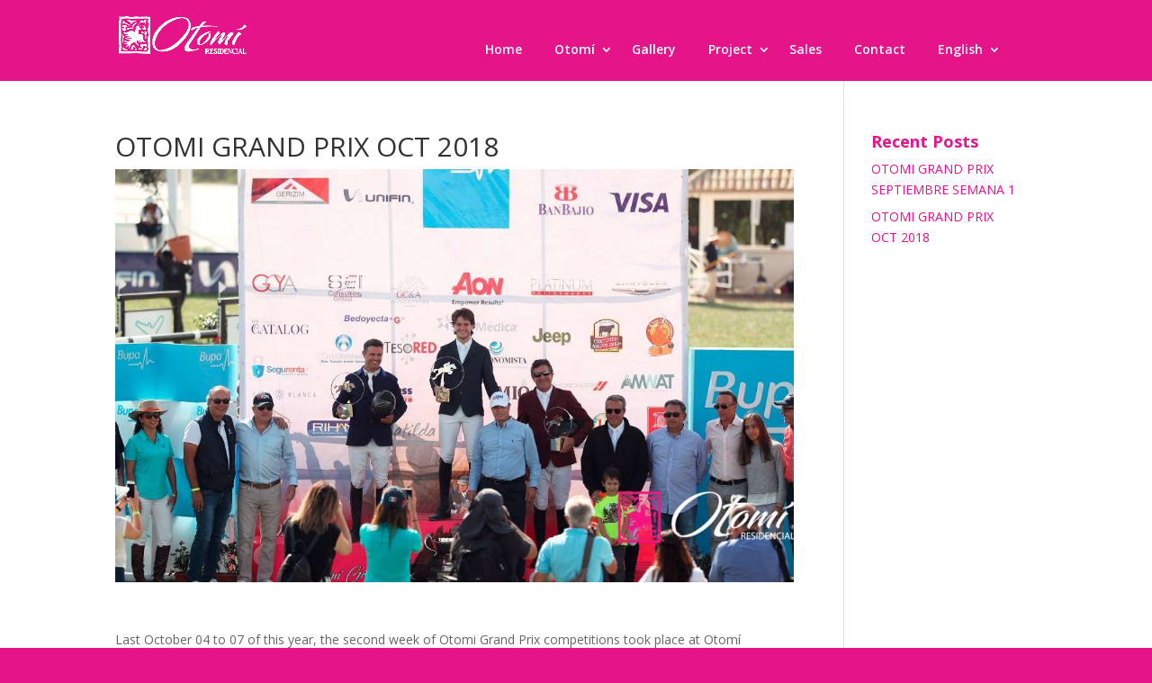

--- FILE ---
content_type: text/css
request_url: https://otomi.mx/wp-content/themes/divi-child/style.css?ver=4.0.9
body_size: 1871
content:
/*
 Theme Name:     Divi Child
 Theme URI:      https://www.elegantthemes.com/gallery/divi/
 Description:    Divi Child Theme
 Author:         Elegant Themes
 Author URI:     https://www.elegantthemes.com
 Template:       Divi
 Version:        1.0.0
*/
 
 
/* =Theme customization starts here
------------------------------------------------------- */
/*Se importa la familia de la letra para los slider*/
@font-face {
  font-family: headerfont;
 src: url(https://www.otomi.mx/OtomiR1/fuentes/Billistone.otf);
}

.et_pb_slide_title {
	font-family: headerfont;
	font-size: 140px !important;
}

/*Se importa la familia de la letra para los titulos */
/*@font-face {
  font-family: titlefont;
 src: url(https://www.otomi.mx/OtomiR1/fuentes/BebasNeue-Regular.otf);
}

.et_pb_text_inner {
	font-family: titlefont;
	font-size: 140px !important;
}*/

/*Espacio entre las imagenes de facebook, twitter, instagram dentro del footer*/
.et_pb_widget {
    float: left;
    max-width: 160px;
}
/*Color del footer rosa*/
#main-footer {
	background-color: #E61489 !important;
}
/*Paddin a los textos del footer para centralizarlo*/
#text-4{
	margin-bottom: 10px;
}

#media_image-3 {
	margin-bottom: 10px;
}

#media_image-4{
	margin-bottom: 10px;
}

#media_image-2{
	margin-bottom: 10px;
}

/*Elimina el footer que proporciona Divi*/
#footer-bottom{
	display:none;
}
/*Border-right del footer entre cada seccion*/
@media (min-width: 981px){
.et_pb_gutters3 .footer-widget {
    border-right: 1px solid #fff !important;
    height: 209px;
    margin-bottom: 29px;
	}
	#footer-widgets .footer-widget:nth-child(3){
		border-right: none !important;
	}
	/*Colocar linea blanca debajo del footer*/
	#footer-widgets {
		border-bottom: 1px solid #ffffff !important;
		margin-bottom: 25px !important;
	}
	body.et_cover_background{
		background-color: #E61489 !important;
	}
}	
/*Color del texto en el footer*/
.et_pb_widget a {
    color: #fff;
}

/*Cambio de posicion de icono de los testimoniales*/
.et_pb_testimonial:before {
	color: #ffffff !important;
	left: 100%;
    background-color: #E61489 !important;
}

/****/

#et-main-area {
    top: 90px !important;
    position: absolute;
    width: 100%;
}

--- FILE ---
content_type: text/css;charset=UTF-8
request_url: https://otomi.mx/?display_custom_css=css&ver=6.9
body_size: 636
content:
.wpcf7-form input[type="text"],
.wpcf7-form input[type="email"],
.wpcf7-form input[type="tel"]{
    border:solid #abb8c3 1px;
   width: 350px;
height: 35px;
    margin-top: 10px;
    margin-bottom: 10px;
    color: #abb8c3;
    

}

.wpcf7-form input::placeholder {
  color: #abb8c3;
  font-family: open sans;
	font-weight:400;
}

label{
    margin-top: 40px;
    margin-bottom: -10px;
	font-size:16px;
	font-family: Open sans;
	color:#E61489;
	font-weight: 800;
}

.wpcf7 input[type="submit"]{
    margin-top: -15px;
    width: 350px;
    padding: 7px;
    background-color: #E61489;
    border: solid #E61489 1px; 
    border-radius: 10px;
    color: white;
    font-family: open sans;
    font-size: 16px;
   
}

input[type="submit"]:hover{
    background-color:white;
    font-family: open sans;
    font-size: 16px;
border: solid #E61489 1px; 
border-radius: 10px;
    color: #E61489;
}

--- FILE ---
content_type: text/css
request_url: https://otomi.mx/wp-content/et-cache/1932/et-core-unified-1932-17663735213374.min.css
body_size: 1998
content:
#footer-widgets .footer-widget a,#footer-widgets .footer-widget li a,#footer-widgets .footer-widget li a:hover{color:#ffffff}.footer-widget{color:#ffffff}.et_slide_in_menu_container,.et_slide_in_menu_container .et-search-field{letter-spacing:px}.et_slide_in_menu_container .et-search-field::-moz-placeholder{letter-spacing:px}.et_slide_in_menu_container .et-search-field::-webkit-input-placeholder{letter-spacing:px}.et_slide_in_menu_container .et-search-field:-ms-input-placeholder{letter-spacing:px}@media only screen and (min-width:1350px){.et_pb_row{padding:27px 0}.et_pb_section{padding:54px 0}.single.et_pb_pagebuilder_layout.et_full_width_page .et_post_meta_wrapper{padding-top:81px}.et_pb_fullwidth_section{padding:0}}#main-header{background-color:rgba(0,0,0,0)!important;-webkit-box-shadow:none!important;-moz-box-shadow:none!important;box-shadow:none!important}#et-main-area{top:0;position:absolute;width:100%}.et_header_style_left #et-top-navigation nav>ul>li>a{padding:15px;color:#ffffff}#top-menu .menu-item-has-children>a:first-child:after{top:auto!important}#top-menu li{text-align:center;align-content:center;border-radius:0px;font-size:10;color:#FFFF}.footer-widget #recent-posts-4 .title{font-weight:700;color:#ffffff!important;font-size:100%}.footer-widget #recent-posts-4 li:before{border-color:#ffffff!important}@media screen and (min-width:981px){nav li:hover{border-bottom:5px solid #213366d6}#top-menu li{padding-right:2px;height:45px}#top-menu .sub-menu li{height:35px}nav li.menu-item-has-children:hover{border-bottom:0px solid #213366d6}.et_primary_nav_dropdown_animation_fade #et-top-navigation ul li:hover>ul{background-color:#e61489b8;color:#fff;border-top:0px;border-radius:3px;padding:7px 0px;width:170px!important}#top-menu .sub-menu li,#top-menu .sub-menu li a{width:170px!important}#top-menu .sub-menu li a{padding:0;text-align:left}.et_primary_nav_dropdown_animation_fade #et-top-navigation ul li a{color:#ffff}}#et_search_icon:before{content:none}#sidebar .widget_recent_entries .widgettitle{color:#E61489;font-weight:bold}#sidebar .widget_recent_entries ul li a{color:#E61489}.et_pb_divider_0:before{border-top-color:#E61489;border-top-width:2px}.et_pb_gallery_0.et_pb_gallery .mfp-title,.et_pb_gallery_0.et_pb_gallery .et_pb_gallery_caption{color:rgba(0,0,0,0)!important}